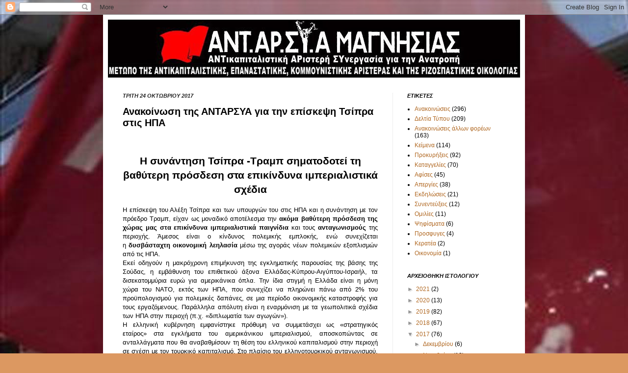

--- FILE ---
content_type: text/html; charset=UTF-8
request_url: http://antarsyamagnisias.blogspot.com/b/stats?style=BLACK_TRANSPARENT&timeRange=LAST_WEEK&token=APq4FmCLodFFLGlq2xvNuUNgutEV-IUlh5Cwyqpohni8fMGpEbDo1tK67PASHs4mHDyoxNRUPP01PwRsDn8N4Rgu_ujqqUEvaQ
body_size: 251
content:
{"total":600,"sparklineOptions":{"backgroundColor":{"fillOpacity":0.1,"fill":"#000000"},"series":[{"areaOpacity":0.3,"color":"#202020"}]},"sparklineData":[[0,4],[1,6],[2,2],[3,5],[4,6],[5,3],[6,6],[7,5],[8,6],[9,7],[10,5],[11,11],[12,6],[13,7],[14,9],[15,11],[16,7],[17,21],[18,10],[19,35],[20,98],[21,17],[22,30],[23,50],[24,25],[25,24],[26,22],[27,5],[28,24],[29,12]],"nextTickMs":1200000}